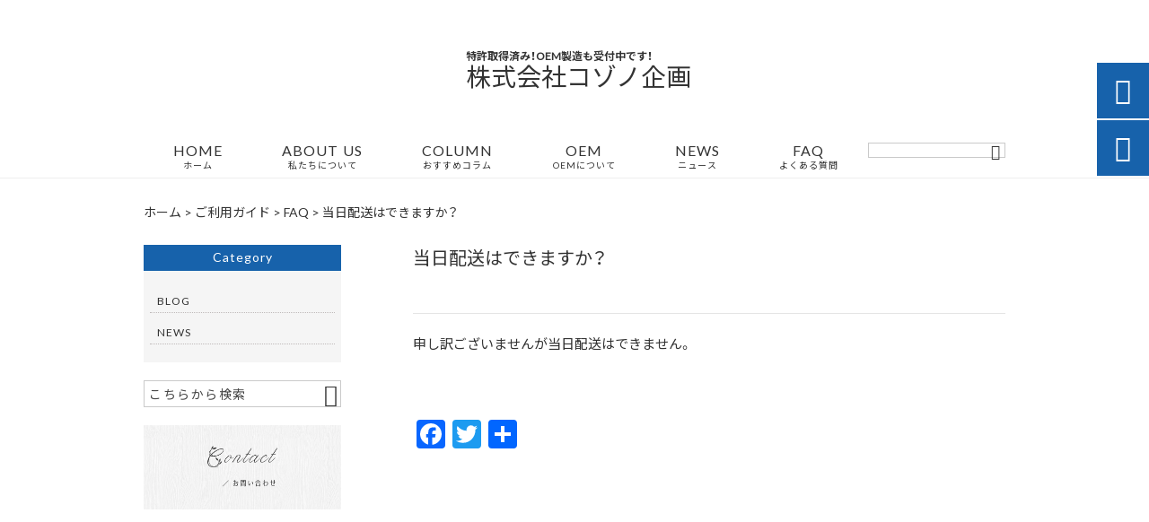

--- FILE ---
content_type: text/html; charset=UTF-8
request_url: https://kozonokikaku.com/qa/%E6%97%A5%E6%99%82%E3%81%A8%E6%99%82%E9%96%93%E3%81%AE%E6%8C%87%E5%AE%9A%E9%85%8D%E9%81%94%E3%81%AF%E3%81%A7%E3%81%8D%E3%81%BE%E3%81%99%E3%81%8B%EF%BC%9F/
body_size: 11555
content:
<!DOCTYPE html>
<html lang="ja">
<head>
<meta charset="UTF-8" />
<meta name="viewport" content="width=device-width,initial-scale=1">
<meta name="format-detection" content="telephone=no">
<link rel="pingback" href="https://kozonokikaku.com/kozonokikaku/xmlrpc.php" />
<link rel="shortcut icon" href="https://kozonokikaku.com/kozonokikaku/wp-content/uploads/2021/07/favicon.ico" />
<link rel="apple-touch-icon" href="https://kozonokikaku.com/kozonokikaku/wp-content/uploads/2021/07/spfav.png">
<!--▼-追加CSS-▼-->

<title>当日配送はできますか？ | 株式会社コゾノ企画</title>

		<!-- All in One SEO 4.2.6.1 - aioseo.com -->
		<meta name="description" content="申し訳ございませんが当日配送はできません。" />
		<meta name="robots" content="max-image-preview:large" />
		<link rel="canonical" href="https://kozonokikaku.com/qa/%e6%97%a5%e6%99%82%e3%81%a8%e6%99%82%e9%96%93%e3%81%ae%e6%8c%87%e5%ae%9a%e9%85%8d%e9%81%94%e3%81%af%e3%81%a7%e3%81%8d%e3%81%be%e3%81%99%e3%81%8b%ef%bc%9f/" />
		<meta name="generator" content="All in One SEO (AIOSEO) 4.2.6.1 " />
		<meta property="og:locale" content="ja_JP" />
		<meta property="og:site_name" content="簡易トイレの専門ショップ｜株式会社コゾノ企画" />
		<meta property="og:type" content="article" />
		<meta property="og:title" content="当日配送はできますか？ | 株式会社コゾノ企画" />
		<meta property="og:description" content="申し訳ございませんが当日配送はできません。" />
		<meta property="og:url" content="https://kozonokikaku.com/qa/%e6%97%a5%e6%99%82%e3%81%a8%e6%99%82%e9%96%93%e3%81%ae%e6%8c%87%e5%ae%9a%e9%85%8d%e9%81%94%e3%81%af%e3%81%a7%e3%81%8d%e3%81%be%e3%81%99%e3%81%8b%ef%bc%9f/" />
		<meta property="og:image" content="https://kozonokikaku.com/kozonokikaku/wp-content/uploads/2021/07/no-image.jpg" />
		<meta property="og:image:secure_url" content="https://kozonokikaku.com/kozonokikaku/wp-content/uploads/2021/07/no-image.jpg" />
		<meta property="og:image:width" content="400" />
		<meta property="og:image:height" content="400" />
		<meta property="article:published_time" content="2021-11-02T01:00:24+00:00" />
		<meta property="article:modified_time" content="2021-12-13T17:32:42+00:00" />
		<meta name="twitter:card" content="summary" />
		<meta name="twitter:title" content="当日配送はできますか？ | 株式会社コゾノ企画" />
		<meta name="twitter:description" content="申し訳ございませんが当日配送はできません。" />
		<meta name="twitter:image" content="https://kozonokikaku.com/kozonokikaku/wp-content/uploads/2021/07/no-image.jpg" />
		<meta name="google" content="nositelinkssearchbox" />
		<script type="application/ld+json" class="aioseo-schema">
			{"@context":"https:\/\/schema.org","@graph":[{"@type":"BreadcrumbList","@id":"https:\/\/kozonokikaku.com\/qa\/%e6%97%a5%e6%99%82%e3%81%a8%e6%99%82%e9%96%93%e3%81%ae%e6%8c%87%e5%ae%9a%e9%85%8d%e9%81%94%e3%81%af%e3%81%a7%e3%81%8d%e3%81%be%e3%81%99%e3%81%8b%ef%bc%9f\/#breadcrumblist","itemListElement":[{"@type":"ListItem","@id":"https:\/\/kozonokikaku.com\/#listItem","position":1,"item":{"@type":"WebPage","@id":"https:\/\/kozonokikaku.com\/","name":"\u30db\u30fc\u30e0","description":"\u682a\u5f0f\u4f1a\u793e\u30b3\u30be\u30ce\u4f01\u753b\u306f\u3001\u65e5\u672c\u56fd\u5185\u88fd\u9020\u306e\u51dd\u56fa\u5264\u30e1\u30fc\u30ab\u30fc\u3067\u3059\u3002\u4e00\u822c\u7684\u306a\u51dd\u56fa\u5264\u3084\u7279\u8a31\u53d6\u5f97\u6e08\u307f\u306e\u51dd\u56fa\u5264\uff08\u7af9\u6d3b\u6027\u70ad\u5165\u308a\uff09\u3092\u53d6\u308a\u6271\u3063\u3066\u3044\u307e\u3059\u3002\u707d\u5bb3\u6642\u306f\u975e\u5e38\u7528\u30c8\u30a4\u30ec\u3001\u767b\u5c71\u6642\u306f\u643a\u5e2f\u30c8\u30a4\u30ec\u3001\u6e0b\u6ede\u6642\u306e\u30c8\u30a4\u30ec\u3084\u4ecb\u8b77\u30c8\u30a4\u30ec\u306b\u5f79\u7acb\u3061\u307e\u3059\u3002\u9577\u671f\u4fdd\u5b58\u304c\u53ef\u80fd\u3067\u707d\u5bb3\u306a\u3069\u306e\u5099\u84c4\u3001\u9632\u707d\u30b0\u30c3\u30ba\u306b\u304a\u3059\u3059\u3081\u3067\u3059\u3002\u79c1\u305f\u3061\u306f\u81ea\u52a9\u30fb\u5171\u52a9\u306b\u53d6\u308a\u7d44\u307f\u307e\u3059\u3002","url":"https:\/\/kozonokikaku.com\/"},"nextItem":"https:\/\/kozonokikaku.com\/qa\/%e6%97%a5%e6%99%82%e3%81%a8%e6%99%82%e9%96%93%e3%81%ae%e6%8c%87%e5%ae%9a%e9%85%8d%e9%81%94%e3%81%af%e3%81%a7%e3%81%8d%e3%81%be%e3%81%99%e3%81%8b%ef%bc%9f\/#listItem"},{"@type":"ListItem","@id":"https:\/\/kozonokikaku.com\/qa\/%e6%97%a5%e6%99%82%e3%81%a8%e6%99%82%e9%96%93%e3%81%ae%e6%8c%87%e5%ae%9a%e9%85%8d%e9%81%94%e3%81%af%e3%81%a7%e3%81%8d%e3%81%be%e3%81%99%e3%81%8b%ef%bc%9f\/#listItem","position":2,"item":{"@type":"WebPage","@id":"https:\/\/kozonokikaku.com\/qa\/%e6%97%a5%e6%99%82%e3%81%a8%e6%99%82%e9%96%93%e3%81%ae%e6%8c%87%e5%ae%9a%e9%85%8d%e9%81%94%e3%81%af%e3%81%a7%e3%81%8d%e3%81%be%e3%81%99%e3%81%8b%ef%bc%9f\/","name":"\u5f53\u65e5\u914d\u9001\u306f\u3067\u304d\u307e\u3059\u304b\uff1f","description":"\u7533\u3057\u8a33\u3054\u3056\u3044\u307e\u305b\u3093\u304c\u5f53\u65e5\u914d\u9001\u306f\u3067\u304d\u307e\u305b\u3093\u3002","url":"https:\/\/kozonokikaku.com\/qa\/%e6%97%a5%e6%99%82%e3%81%a8%e6%99%82%e9%96%93%e3%81%ae%e6%8c%87%e5%ae%9a%e9%85%8d%e9%81%94%e3%81%af%e3%81%a7%e3%81%8d%e3%81%be%e3%81%99%e3%81%8b%ef%bc%9f\/"},"previousItem":"https:\/\/kozonokikaku.com\/#listItem"}]},{"@type":"Organization","@id":"https:\/\/kozonokikaku.com\/#organization","name":"\u682a\u5f0f\u4f1a\u793e\u30b3\u30be\u30ce\u4f01\u753b","url":"https:\/\/kozonokikaku.com\/","logo":{"@type":"ImageObject","url":"https:\/\/kozonokikaku.com\/kozonokikaku\/wp-content\/uploads\/2021\/07\/no-image.jpg","@id":"https:\/\/kozonokikaku.com\/#organizationLogo","width":400,"height":400},"image":{"@id":"https:\/\/kozonokikaku.com\/#organizationLogo"},"contactPoint":{"@type":"ContactPoint","telephone":"+81728490744","contactType":"Customer Support"}},{"@type":"WebPage","@id":"https:\/\/kozonokikaku.com\/qa\/%e6%97%a5%e6%99%82%e3%81%a8%e6%99%82%e9%96%93%e3%81%ae%e6%8c%87%e5%ae%9a%e9%85%8d%e9%81%94%e3%81%af%e3%81%a7%e3%81%8d%e3%81%be%e3%81%99%e3%81%8b%ef%bc%9f\/#webpage","url":"https:\/\/kozonokikaku.com\/qa\/%e6%97%a5%e6%99%82%e3%81%a8%e6%99%82%e9%96%93%e3%81%ae%e6%8c%87%e5%ae%9a%e9%85%8d%e9%81%94%e3%81%af%e3%81%a7%e3%81%8d%e3%81%be%e3%81%99%e3%81%8b%ef%bc%9f\/","name":"\u5f53\u65e5\u914d\u9001\u306f\u3067\u304d\u307e\u3059\u304b\uff1f | \u682a\u5f0f\u4f1a\u793e\u30b3\u30be\u30ce\u4f01\u753b","description":"\u7533\u3057\u8a33\u3054\u3056\u3044\u307e\u305b\u3093\u304c\u5f53\u65e5\u914d\u9001\u306f\u3067\u304d\u307e\u305b\u3093\u3002","inLanguage":"ja","isPartOf":{"@id":"https:\/\/kozonokikaku.com\/#website"},"breadcrumb":{"@id":"https:\/\/kozonokikaku.com\/qa\/%e6%97%a5%e6%99%82%e3%81%a8%e6%99%82%e9%96%93%e3%81%ae%e6%8c%87%e5%ae%9a%e9%85%8d%e9%81%94%e3%81%af%e3%81%a7%e3%81%8d%e3%81%be%e3%81%99%e3%81%8b%ef%bc%9f\/#breadcrumblist"},"author":"https:\/\/kozonokikaku.com\/author\/jetb-kozonokikaku\/#author","creator":"https:\/\/kozonokikaku.com\/author\/jetb-kozonokikaku\/#author","image":{"@type":"ImageObject","url":23,"@id":"https:\/\/kozonokikaku.com\/#mainImage"},"primaryImageOfPage":{"@id":"https:\/\/kozonokikaku.com\/qa\/%e6%97%a5%e6%99%82%e3%81%a8%e6%99%82%e9%96%93%e3%81%ae%e6%8c%87%e5%ae%9a%e9%85%8d%e9%81%94%e3%81%af%e3%81%a7%e3%81%8d%e3%81%be%e3%81%99%e3%81%8b%ef%bc%9f\/#mainImage"},"datePublished":"2021-11-02T01:00:24+09:00","dateModified":"2021-12-13T17:32:42+09:00"},{"@type":"WebSite","@id":"https:\/\/kozonokikaku.com\/#website","url":"https:\/\/kozonokikaku.com\/","name":"\u682a\u5f0f\u4f1a\u793e\u30b3\u30be\u30ce\u4f01\u753b","description":"\u65e5\u672c\u56fd\u5185\u88fd\u9020\u306e\u51dd\u56fa\u5264\u30e1\u30fc\u30ab\u30fc\u3067\u3059\u3002  \u7279\u8a31\u53d6\u5f97\u6e08\u307f\u306e\u51dd\u56fa\u5264\u3067\u306e\u30c8\u30a4\u30ec\u30bb\u30c3\u30c8\u3092\u53d6\u308a\u6271\u3063\u3066\u3044\u307e\u3059\u3002  \u707d\u5bb3\u6642\u306f\u975e\u5e38\u7528\u30c8\u30a4\u30ec\u3001\u767b\u5c71\u6642\u306f\u643a\u5e2f\u30c8\u30a4\u30ec\u3001\u6e0b\u6ede\u6642\u306e\u30c8\u30a4\u30ec\u3084\u4ecb\u8b77\u30c8\u30a4\u30ec\u306b\u5f79\u7acb\u3061\u307e\u3059\u3002  \u9577\u671f\u4fdd\u5b58\u304c\u53ef\u80fd\u3067\u707d\u5bb3\u306a\u3069\u306e\u5099\u84c4\u3001\u9632\u707d\u30b0\u30c3\u30ba\u306b\u304a\u3059\u3059\u3081\u3067\u3059\u3002  \u79c1\u305f\u3061\u304c\u5c11\u3057\u3067\u3082\u81ea\u52a9\u30fb\u5171\u52a9\u306e\u529b\u306b\u306a\u308c\u3070\u5e78\u3044\u3067\u3059\u3002","inLanguage":"ja","publisher":{"@id":"https:\/\/kozonokikaku.com\/#organization"}}]}
		</script>
		<script type="text/javascript" >
			window.ga=window.ga||function(){(ga.q=ga.q||[]).push(arguments)};ga.l=+new Date;
			ga('create', "1", 'auto');
			ga('send', 'pageview');
		</script>
		<script async src="https://www.google-analytics.com/analytics.js"></script>
		<!-- All in One SEO -->

<link rel='dns-prefetch' href='//yubinbango.github.io' />
<link rel='dns-prefetch' href='//static.addtoany.com' />
<link rel='dns-prefetch' href='//fonts.googleapis.com' />
<link rel="alternate" type="application/rss+xml" title="株式会社コゾノ企画 &raquo; フィード" href="https://kozonokikaku.com/feed/" />
<link rel="alternate" type="application/rss+xml" title="株式会社コゾノ企画 &raquo; コメントフィード" href="https://kozonokikaku.com/comments/feed/" />
<script type="text/javascript">
window._wpemojiSettings = {"baseUrl":"https:\/\/s.w.org\/images\/core\/emoji\/14.0.0\/72x72\/","ext":".png","svgUrl":"https:\/\/s.w.org\/images\/core\/emoji\/14.0.0\/svg\/","svgExt":".svg","source":{"concatemoji":"https:\/\/kozonokikaku.com\/kozonokikaku\/wp-includes\/js\/wp-emoji-release.min.js?ver=6.1.9"}};
/*! This file is auto-generated */
!function(e,a,t){var n,r,o,i=a.createElement("canvas"),p=i.getContext&&i.getContext("2d");function s(e,t){var a=String.fromCharCode,e=(p.clearRect(0,0,i.width,i.height),p.fillText(a.apply(this,e),0,0),i.toDataURL());return p.clearRect(0,0,i.width,i.height),p.fillText(a.apply(this,t),0,0),e===i.toDataURL()}function c(e){var t=a.createElement("script");t.src=e,t.defer=t.type="text/javascript",a.getElementsByTagName("head")[0].appendChild(t)}for(o=Array("flag","emoji"),t.supports={everything:!0,everythingExceptFlag:!0},r=0;r<o.length;r++)t.supports[o[r]]=function(e){if(p&&p.fillText)switch(p.textBaseline="top",p.font="600 32px Arial",e){case"flag":return s([127987,65039,8205,9895,65039],[127987,65039,8203,9895,65039])?!1:!s([55356,56826,55356,56819],[55356,56826,8203,55356,56819])&&!s([55356,57332,56128,56423,56128,56418,56128,56421,56128,56430,56128,56423,56128,56447],[55356,57332,8203,56128,56423,8203,56128,56418,8203,56128,56421,8203,56128,56430,8203,56128,56423,8203,56128,56447]);case"emoji":return!s([129777,127995,8205,129778,127999],[129777,127995,8203,129778,127999])}return!1}(o[r]),t.supports.everything=t.supports.everything&&t.supports[o[r]],"flag"!==o[r]&&(t.supports.everythingExceptFlag=t.supports.everythingExceptFlag&&t.supports[o[r]]);t.supports.everythingExceptFlag=t.supports.everythingExceptFlag&&!t.supports.flag,t.DOMReady=!1,t.readyCallback=function(){t.DOMReady=!0},t.supports.everything||(n=function(){t.readyCallback()},a.addEventListener?(a.addEventListener("DOMContentLoaded",n,!1),e.addEventListener("load",n,!1)):(e.attachEvent("onload",n),a.attachEvent("onreadystatechange",function(){"complete"===a.readyState&&t.readyCallback()})),(e=t.source||{}).concatemoji?c(e.concatemoji):e.wpemoji&&e.twemoji&&(c(e.twemoji),c(e.wpemoji)))}(window,document,window._wpemojiSettings);
</script>
<style type="text/css">
img.wp-smiley,
img.emoji {
	display: inline !important;
	border: none !important;
	box-shadow: none !important;
	height: 1em !important;
	width: 1em !important;
	margin: 0 0.07em !important;
	vertical-align: -0.1em !important;
	background: none !important;
	padding: 0 !important;
}
</style>
	<link rel='stylesheet' id='colorbox-theme1-css' href='https://kozonokikaku.com/kozonokikaku/wp-content/plugins/jquery-colorbox/themes/theme1/colorbox.css?ver=4.6.2' type='text/css' media='screen' />
<link rel='stylesheet' id='wp-block-library-css' href='https://kozonokikaku.com/kozonokikaku/wp-includes/css/dist/block-library/style.min.css?ver=6.1.9' type='text/css' media='all' />
<link rel='stylesheet' id='classic-theme-styles-css' href='https://kozonokikaku.com/kozonokikaku/wp-includes/css/classic-themes.min.css?ver=1' type='text/css' media='all' />
<style id='global-styles-inline-css' type='text/css'>
body{--wp--preset--color--black: #000000;--wp--preset--color--cyan-bluish-gray: #abb8c3;--wp--preset--color--white: #ffffff;--wp--preset--color--pale-pink: #f78da7;--wp--preset--color--vivid-red: #cf2e2e;--wp--preset--color--luminous-vivid-orange: #ff6900;--wp--preset--color--luminous-vivid-amber: #fcb900;--wp--preset--color--light-green-cyan: #7bdcb5;--wp--preset--color--vivid-green-cyan: #00d084;--wp--preset--color--pale-cyan-blue: #8ed1fc;--wp--preset--color--vivid-cyan-blue: #0693e3;--wp--preset--color--vivid-purple: #9b51e0;--wp--preset--gradient--vivid-cyan-blue-to-vivid-purple: linear-gradient(135deg,rgba(6,147,227,1) 0%,rgb(155,81,224) 100%);--wp--preset--gradient--light-green-cyan-to-vivid-green-cyan: linear-gradient(135deg,rgb(122,220,180) 0%,rgb(0,208,130) 100%);--wp--preset--gradient--luminous-vivid-amber-to-luminous-vivid-orange: linear-gradient(135deg,rgba(252,185,0,1) 0%,rgba(255,105,0,1) 100%);--wp--preset--gradient--luminous-vivid-orange-to-vivid-red: linear-gradient(135deg,rgba(255,105,0,1) 0%,rgb(207,46,46) 100%);--wp--preset--gradient--very-light-gray-to-cyan-bluish-gray: linear-gradient(135deg,rgb(238,238,238) 0%,rgb(169,184,195) 100%);--wp--preset--gradient--cool-to-warm-spectrum: linear-gradient(135deg,rgb(74,234,220) 0%,rgb(151,120,209) 20%,rgb(207,42,186) 40%,rgb(238,44,130) 60%,rgb(251,105,98) 80%,rgb(254,248,76) 100%);--wp--preset--gradient--blush-light-purple: linear-gradient(135deg,rgb(255,206,236) 0%,rgb(152,150,240) 100%);--wp--preset--gradient--blush-bordeaux: linear-gradient(135deg,rgb(254,205,165) 0%,rgb(254,45,45) 50%,rgb(107,0,62) 100%);--wp--preset--gradient--luminous-dusk: linear-gradient(135deg,rgb(255,203,112) 0%,rgb(199,81,192) 50%,rgb(65,88,208) 100%);--wp--preset--gradient--pale-ocean: linear-gradient(135deg,rgb(255,245,203) 0%,rgb(182,227,212) 50%,rgb(51,167,181) 100%);--wp--preset--gradient--electric-grass: linear-gradient(135deg,rgb(202,248,128) 0%,rgb(113,206,126) 100%);--wp--preset--gradient--midnight: linear-gradient(135deg,rgb(2,3,129) 0%,rgb(40,116,252) 100%);--wp--preset--duotone--dark-grayscale: url('#wp-duotone-dark-grayscale');--wp--preset--duotone--grayscale: url('#wp-duotone-grayscale');--wp--preset--duotone--purple-yellow: url('#wp-duotone-purple-yellow');--wp--preset--duotone--blue-red: url('#wp-duotone-blue-red');--wp--preset--duotone--midnight: url('#wp-duotone-midnight');--wp--preset--duotone--magenta-yellow: url('#wp-duotone-magenta-yellow');--wp--preset--duotone--purple-green: url('#wp-duotone-purple-green');--wp--preset--duotone--blue-orange: url('#wp-duotone-blue-orange');--wp--preset--font-size--small: 13px;--wp--preset--font-size--medium: 20px;--wp--preset--font-size--large: 36px;--wp--preset--font-size--x-large: 42px;--wp--preset--spacing--20: 0.44rem;--wp--preset--spacing--30: 0.67rem;--wp--preset--spacing--40: 1rem;--wp--preset--spacing--50: 1.5rem;--wp--preset--spacing--60: 2.25rem;--wp--preset--spacing--70: 3.38rem;--wp--preset--spacing--80: 5.06rem;}:where(.is-layout-flex){gap: 0.5em;}body .is-layout-flow > .alignleft{float: left;margin-inline-start: 0;margin-inline-end: 2em;}body .is-layout-flow > .alignright{float: right;margin-inline-start: 2em;margin-inline-end: 0;}body .is-layout-flow > .aligncenter{margin-left: auto !important;margin-right: auto !important;}body .is-layout-constrained > .alignleft{float: left;margin-inline-start: 0;margin-inline-end: 2em;}body .is-layout-constrained > .alignright{float: right;margin-inline-start: 2em;margin-inline-end: 0;}body .is-layout-constrained > .aligncenter{margin-left: auto !important;margin-right: auto !important;}body .is-layout-constrained > :where(:not(.alignleft):not(.alignright):not(.alignfull)){max-width: var(--wp--style--global--content-size);margin-left: auto !important;margin-right: auto !important;}body .is-layout-constrained > .alignwide{max-width: var(--wp--style--global--wide-size);}body .is-layout-flex{display: flex;}body .is-layout-flex{flex-wrap: wrap;align-items: center;}body .is-layout-flex > *{margin: 0;}:where(.wp-block-columns.is-layout-flex){gap: 2em;}.has-black-color{color: var(--wp--preset--color--black) !important;}.has-cyan-bluish-gray-color{color: var(--wp--preset--color--cyan-bluish-gray) !important;}.has-white-color{color: var(--wp--preset--color--white) !important;}.has-pale-pink-color{color: var(--wp--preset--color--pale-pink) !important;}.has-vivid-red-color{color: var(--wp--preset--color--vivid-red) !important;}.has-luminous-vivid-orange-color{color: var(--wp--preset--color--luminous-vivid-orange) !important;}.has-luminous-vivid-amber-color{color: var(--wp--preset--color--luminous-vivid-amber) !important;}.has-light-green-cyan-color{color: var(--wp--preset--color--light-green-cyan) !important;}.has-vivid-green-cyan-color{color: var(--wp--preset--color--vivid-green-cyan) !important;}.has-pale-cyan-blue-color{color: var(--wp--preset--color--pale-cyan-blue) !important;}.has-vivid-cyan-blue-color{color: var(--wp--preset--color--vivid-cyan-blue) !important;}.has-vivid-purple-color{color: var(--wp--preset--color--vivid-purple) !important;}.has-black-background-color{background-color: var(--wp--preset--color--black) !important;}.has-cyan-bluish-gray-background-color{background-color: var(--wp--preset--color--cyan-bluish-gray) !important;}.has-white-background-color{background-color: var(--wp--preset--color--white) !important;}.has-pale-pink-background-color{background-color: var(--wp--preset--color--pale-pink) !important;}.has-vivid-red-background-color{background-color: var(--wp--preset--color--vivid-red) !important;}.has-luminous-vivid-orange-background-color{background-color: var(--wp--preset--color--luminous-vivid-orange) !important;}.has-luminous-vivid-amber-background-color{background-color: var(--wp--preset--color--luminous-vivid-amber) !important;}.has-light-green-cyan-background-color{background-color: var(--wp--preset--color--light-green-cyan) !important;}.has-vivid-green-cyan-background-color{background-color: var(--wp--preset--color--vivid-green-cyan) !important;}.has-pale-cyan-blue-background-color{background-color: var(--wp--preset--color--pale-cyan-blue) !important;}.has-vivid-cyan-blue-background-color{background-color: var(--wp--preset--color--vivid-cyan-blue) !important;}.has-vivid-purple-background-color{background-color: var(--wp--preset--color--vivid-purple) !important;}.has-black-border-color{border-color: var(--wp--preset--color--black) !important;}.has-cyan-bluish-gray-border-color{border-color: var(--wp--preset--color--cyan-bluish-gray) !important;}.has-white-border-color{border-color: var(--wp--preset--color--white) !important;}.has-pale-pink-border-color{border-color: var(--wp--preset--color--pale-pink) !important;}.has-vivid-red-border-color{border-color: var(--wp--preset--color--vivid-red) !important;}.has-luminous-vivid-orange-border-color{border-color: var(--wp--preset--color--luminous-vivid-orange) !important;}.has-luminous-vivid-amber-border-color{border-color: var(--wp--preset--color--luminous-vivid-amber) !important;}.has-light-green-cyan-border-color{border-color: var(--wp--preset--color--light-green-cyan) !important;}.has-vivid-green-cyan-border-color{border-color: var(--wp--preset--color--vivid-green-cyan) !important;}.has-pale-cyan-blue-border-color{border-color: var(--wp--preset--color--pale-cyan-blue) !important;}.has-vivid-cyan-blue-border-color{border-color: var(--wp--preset--color--vivid-cyan-blue) !important;}.has-vivid-purple-border-color{border-color: var(--wp--preset--color--vivid-purple) !important;}.has-vivid-cyan-blue-to-vivid-purple-gradient-background{background: var(--wp--preset--gradient--vivid-cyan-blue-to-vivid-purple) !important;}.has-light-green-cyan-to-vivid-green-cyan-gradient-background{background: var(--wp--preset--gradient--light-green-cyan-to-vivid-green-cyan) !important;}.has-luminous-vivid-amber-to-luminous-vivid-orange-gradient-background{background: var(--wp--preset--gradient--luminous-vivid-amber-to-luminous-vivid-orange) !important;}.has-luminous-vivid-orange-to-vivid-red-gradient-background{background: var(--wp--preset--gradient--luminous-vivid-orange-to-vivid-red) !important;}.has-very-light-gray-to-cyan-bluish-gray-gradient-background{background: var(--wp--preset--gradient--very-light-gray-to-cyan-bluish-gray) !important;}.has-cool-to-warm-spectrum-gradient-background{background: var(--wp--preset--gradient--cool-to-warm-spectrum) !important;}.has-blush-light-purple-gradient-background{background: var(--wp--preset--gradient--blush-light-purple) !important;}.has-blush-bordeaux-gradient-background{background: var(--wp--preset--gradient--blush-bordeaux) !important;}.has-luminous-dusk-gradient-background{background: var(--wp--preset--gradient--luminous-dusk) !important;}.has-pale-ocean-gradient-background{background: var(--wp--preset--gradient--pale-ocean) !important;}.has-electric-grass-gradient-background{background: var(--wp--preset--gradient--electric-grass) !important;}.has-midnight-gradient-background{background: var(--wp--preset--gradient--midnight) !important;}.has-small-font-size{font-size: var(--wp--preset--font-size--small) !important;}.has-medium-font-size{font-size: var(--wp--preset--font-size--medium) !important;}.has-large-font-size{font-size: var(--wp--preset--font-size--large) !important;}.has-x-large-font-size{font-size: var(--wp--preset--font-size--x-large) !important;}
.wp-block-navigation a:where(:not(.wp-element-button)){color: inherit;}
:where(.wp-block-columns.is-layout-flex){gap: 2em;}
.wp-block-pullquote{font-size: 1.5em;line-height: 1.6;}
</style>
<link rel='stylesheet' id='biz-cal-style-css' href='https://kozonokikaku.com/kozonokikaku/wp-content/plugins/biz-calendar/biz-cal.css?ver=2.2.0' type='text/css' media='all' />
<link rel='stylesheet' id='contact-form-7-css' href='https://kozonokikaku.com/kozonokikaku/wp-content/plugins/contact-form-7/includes/css/styles.css?ver=5.6.4' type='text/css' media='all' />
<link rel='stylesheet' id='wp-pagenavi-css' href='https://kozonokikaku.com/kozonokikaku/wp-content/plugins/wp-pagenavi/pagenavi-css.css?ver=2.70' type='text/css' media='all' />
<link rel='stylesheet' id='style-sheet-css' href='https://kozonokikaku.com/kozonokikaku/wp-content/themes/jet-cms14-d/style.css?ver=6.1.9' type='text/css' media='all' />
<link rel='stylesheet' id='JetB_press-fonts-css' href='https://fonts.googleapis.com/css?family=Open+Sans:400italic,700italic,400,700&#038;subset=latin,latin-ext' type='text/css' media='all' />
<link rel='stylesheet' id='tablepress-default-css' href='https://kozonokikaku.com/kozonokikaku/wp-content/plugins/tablepress/css/default.min.css?ver=1.14' type='text/css' media='all' />
<link rel='stylesheet' id='addtoany-css' href='https://kozonokikaku.com/kozonokikaku/wp-content/plugins/add-to-any/addtoany.min.css?ver=1.16' type='text/css' media='all' />
<link rel="https://api.w.org/" href="https://kozonokikaku.com/wp-json/" /><link rel="EditURI" type="application/rsd+xml" title="RSD" href="https://kozonokikaku.com/kozonokikaku/xmlrpc.php?rsd" />
<link rel="wlwmanifest" type="application/wlwmanifest+xml" href="https://kozonokikaku.com/kozonokikaku/wp-includes/wlwmanifest.xml" />
<meta name="generator" content="WordPress 6.1.9" />
<link rel='shortlink' href='https://kozonokikaku.com/?p=640' />
<link rel="alternate" type="application/json+oembed" href="https://kozonokikaku.com/wp-json/oembed/1.0/embed?url=https%3A%2F%2Fkozonokikaku.com%2Fqa%2F%25e6%2597%25a5%25e6%2599%2582%25e3%2581%25a8%25e6%2599%2582%25e9%2596%2593%25e3%2581%25ae%25e6%258c%2587%25e5%25ae%259a%25e9%2585%258d%25e9%2581%2594%25e3%2581%25af%25e3%2581%25a7%25e3%2581%258d%25e3%2581%25be%25e3%2581%2599%25e3%2581%258b%25ef%25bc%259f%2F" />
<link rel="alternate" type="text/xml+oembed" href="https://kozonokikaku.com/wp-json/oembed/1.0/embed?url=https%3A%2F%2Fkozonokikaku.com%2Fqa%2F%25e6%2597%25a5%25e6%2599%2582%25e3%2581%25a8%25e6%2599%2582%25e9%2596%2593%25e3%2581%25ae%25e6%258c%2587%25e5%25ae%259a%25e9%2585%258d%25e9%2581%2594%25e3%2581%25af%25e3%2581%25a7%25e3%2581%258d%25e3%2581%25be%25e3%2581%2599%25e3%2581%258b%25ef%25bc%259f%2F&#038;format=xml" />
<!-- Analytics by WP Statistics v13.2.7 - https://wp-statistics.com/ -->

<link rel="stylesheet" href="https://code.ionicframework.com/ionicons/2.0.1/css/ionicons.min.css">
<link rel="stylesheet" href="https://cdn.jsdelivr.net/npm/yakuhanjp@3.2.0/dist/css/yakuhanjp.min.css">
<link rel="stylesheet" href="https://jetb.co.jp/ec-king/common/css/slick.css" type="text/css" />
<link rel="stylesheet" href="https://jetb.co.jp/ec-king/common/css/slick-theme.css" type="text/css" />
<link rel="stylesheet" href="https://jetb.co.jp/ec-king/common/css/jquery.mCustomScrollbar.css" type="text/css" />


<link rel="stylesheet" href="https://jetb.co.jp/ec-king/common/css/modal.css" type="text/css" />
<link rel="stylesheet" href="https://jetb.co.jp/ec-king/tpl_d/css/common.css" type="text/css" />
<link rel="stylesheet" href="https://jetb.co.jp/ec-king/tpl_d/css/media.css" type="text/css" />
<link rel="stylesheet" href="https://kozonokikaku.com/kozonokikaku/wp-content/themes/jet-cms14-d/Jet_Tpl_style.css" type="text/css" />
<link rel="stylesheet" href="https://kozonokikaku.com/kozonokikaku/wp-content/themes/jet-cms14-d/custom/custom.css" type="text/css" />

<!-- Global site tag (gtag.js) - Google Analytics -->
<script async src="https://www.googletagmanager.com/gtag/js?id=G-KR1E7VB3K6"></script>
<script>
  window.dataLayer = window.dataLayer || [];
  function gtag(){dataLayer.push(arguments);}
  gtag('js', new Date());

  gtag('config', 'G-KR1E7VB3K6');
</script>

</head>

<body class="qa-template-default single single-qa postid-640" ontouchstart="">

	<div id="top" class="allwrapper tpl_d gthc wrap2">
		<header id="upper" class="head_bg cf head2">
			<h1 class="logo">
				<a class="site_logo_wrap" href="https://kozonokikaku.com/">
					
																	<span class="txt_wrap ue">
																								<span class="sub_txt top">特許取得済み！OEM製造も受付中です！</span>
																														<span class="txt">株式会社コゾノ企画</span>
																																			</span>
									</a>
			</h1>
			<div class="menu-trigger">
				<div class="trigger_wrap">
					<span></span>
					<span></span>
					<span></span>
				</div>
				<p>menu</p>
			</div>
			<nav class="g_nav g_nav_sp cf">
				<ul id="menu-menu-1" class="g_nav_menu menu"><li><a href="https://kozonokikaku.com/">HOME<span>ホーム</span></a></li>
<li><a href="https://kozonokikaku.com/about-us/">ABOUT US<span>私たちについて</span></a>
<ul class="sub-menu">
	<li><a href="https://kozonokikaku.com/about-us/start/">始まり</a></li>
	<li><a href="https://kozonokikaku.com/about-us/message/">代表メッセージ</a></li>
	<li><a href="https://kozonokikaku.com/guide/law/">特定商取引に基づく表記</a></li>
</ul>
</li>
<li><a href="https://kozonokikaku.com/column/">COLUMN<span>おすすめコラム</span></a>
<ul class="sub-menu">
	<li><a href="https://kozonokikaku.com/column/about-disaster/">災害について</a>
	<ul class="sub-menu">
		<li><a href="https://kozonokikaku.com/column/about-disaster/welfare-shelter/">災害時の福祉避難所</a></li>
		<li><a href="https://kozonokikaku.com/column/about-disaster/disaster-and-allergy/">災害とアレルギー</a></li>
		<li><a href="https://kozonokikaku.com/column/about-disaster/pet-saigai/">ペットの災害対策</a></li>
		<li><a href="https://kozonokikaku.com/column/about-disaster/disaster-volunteer/">災害ボランティア</a></li>
		<li><a href="https://kozonokikaku.com/column/about-disaster/tradition-of-disaster-prevention-and-storyteller/">災害伝承と語り部</a></li>
		<li><a href="https://kozonokikaku.com/column/about-disaster/saigai-yougo/">災害用語</a></li>
		<li><a href="https://kozonokikaku.com/column/about-disaster/various-disasters/">いろいろな自然災害</a>
		<ul class="sub-menu">
			<li><a href="https://kozonokikaku.com/column/about-disaster/various-disasters/earthquake/">地震</a></li>
		</ul>
</li>
		<li><a href="https://kozonokikaku.com/column/about-disaster/securing-toilets/">トイレの確保</a></li>
	</ul>
</li>
	<li><a href="https://kozonokikaku.com/column/power-outage-countermeasures/">停電対策</a></li>
	<li><a href="https://kozonokikaku.com/column/aed-and-bousai/">AEDと防災</a></li>
	<li><a href="https://kozonokikaku.com/column/dual-life-and-bousai/">2拠点生活と防災</a></li>
	<li><a href="https://kozonokikaku.com/column/camping-knowledge-and-disaster-prevention/">キャンプ知識と防災</a></li>
	<li><a href="https://kozonokikaku.com/column/connected-mind-and-bousai/">関係人口と防災</a></li>
	<li><a href="https://kozonokikaku.com/column/bousai-application/">防災アプリ</a></li>
	<li><a href="https://kozonokikaku.com/column/bousai-yougo/">防災用語</a></li>
	<li><a href="https://kozonokikaku.com/bousai-park/">防災公園</a>
	<ul class="sub-menu">
		<li><a href="https://kozonokikaku.com/bousai-park-tokyo/">防災公園 東京都 編</a></li>
		<li><a href="https://kozonokikaku.com/bousai-park-saitama/">防災公園 埼玉県 編</a></li>
		<li><a href="https://kozonokikaku.com/bousai-park-chiba/">防災公園 千葉県 編</a></li>
	</ul>
</li>
</ul>
</li>
<li><a href="https://kozonokikaku.com/oem/">OEM<span>OEMについて</span></a></li>
<li><a href="https://kozonokikaku.com/news/">NEWS<span>ニュース</span></a></li>
<li><a href="https://kozonokikaku.com/guide/faq/">FAQ<span>よくある質問</span></a>
<ul class="sub-menu">
	<li><a href="https://kozonokikaku.com/guide/">ご利用ガイド</a></li>
	<li><a href="https://kozonokikaku.com/guide/privacy/">プライバシーポリシー</a></li>
</ul>
</li>
</ul>			</nav>
			<p class="btn-search" class="sp">&#xf2f5;</p>
			<div class="header-search l-absolute">
				<form action="https://kozonokikaku.com/" method="get" id="jet_searchform-header_sp">
					<input id="jet_searchBtn_header_sp" type="submit" name="searchBtn" value="&#xf2f5;" />
					<input id="jet_keywords_header_sp" type="text" name="s" placeholder="" />
				</form>
			</div>

			<nav class="g_nav g_nav_pc cf">
				<h1 class="logo_2">
					<a class="site_logo_wrap" href="https://kozonokikaku.com/">
						
																				<span class="txt_wrap ue">
																											<span class="sub_txt top">特許取得済み！OEM製造も受付中です！</span>
																																		<span class="txt">株式会社コゾノ企画</span>
																																								</span>
											</a>
				</h1>

				<ul id="menu-menu-2" class="g_nav_menu menu"><li><a href="https://kozonokikaku.com/">HOME<span>ホーム</span></a></li>
<li><a href="https://kozonokikaku.com/about-us/">ABOUT US<span>私たちについて</span></a>
<ul class="sub-menu">
	<li><a href="https://kozonokikaku.com/about-us/start/">始まり</a></li>
	<li><a href="https://kozonokikaku.com/about-us/message/">代表メッセージ</a></li>
	<li><a href="https://kozonokikaku.com/guide/law/">特定商取引に基づく表記</a></li>
</ul>
</li>
<li><a href="https://kozonokikaku.com/column/">COLUMN<span>おすすめコラム</span></a>
<ul class="sub-menu">
	<li><a href="https://kozonokikaku.com/column/about-disaster/">災害について</a>
	<ul class="sub-menu">
		<li><a href="https://kozonokikaku.com/column/about-disaster/welfare-shelter/">災害時の福祉避難所</a></li>
		<li><a href="https://kozonokikaku.com/column/about-disaster/disaster-and-allergy/">災害とアレルギー</a></li>
		<li><a href="https://kozonokikaku.com/column/about-disaster/pet-saigai/">ペットの災害対策</a></li>
		<li><a href="https://kozonokikaku.com/column/about-disaster/disaster-volunteer/">災害ボランティア</a></li>
		<li><a href="https://kozonokikaku.com/column/about-disaster/tradition-of-disaster-prevention-and-storyteller/">災害伝承と語り部</a></li>
		<li><a href="https://kozonokikaku.com/column/about-disaster/saigai-yougo/">災害用語</a></li>
		<li><a href="https://kozonokikaku.com/column/about-disaster/various-disasters/">いろいろな自然災害</a>
		<ul class="sub-menu">
			<li><a href="https://kozonokikaku.com/column/about-disaster/various-disasters/earthquake/">地震</a></li>
		</ul>
</li>
		<li><a href="https://kozonokikaku.com/column/about-disaster/securing-toilets/">トイレの確保</a></li>
	</ul>
</li>
	<li><a href="https://kozonokikaku.com/column/power-outage-countermeasures/">停電対策</a></li>
	<li><a href="https://kozonokikaku.com/column/aed-and-bousai/">AEDと防災</a></li>
	<li><a href="https://kozonokikaku.com/column/dual-life-and-bousai/">2拠点生活と防災</a></li>
	<li><a href="https://kozonokikaku.com/column/camping-knowledge-and-disaster-prevention/">キャンプ知識と防災</a></li>
	<li><a href="https://kozonokikaku.com/column/connected-mind-and-bousai/">関係人口と防災</a></li>
	<li><a href="https://kozonokikaku.com/column/bousai-application/">防災アプリ</a></li>
	<li><a href="https://kozonokikaku.com/column/bousai-yougo/">防災用語</a></li>
	<li><a href="https://kozonokikaku.com/bousai-park/">防災公園</a>
	<ul class="sub-menu">
		<li><a href="https://kozonokikaku.com/bousai-park-tokyo/">防災公園 東京都 編</a></li>
		<li><a href="https://kozonokikaku.com/bousai-park-saitama/">防災公園 埼玉県 編</a></li>
		<li><a href="https://kozonokikaku.com/bousai-park-chiba/">防災公園 千葉県 編</a></li>
	</ul>
</li>
</ul>
</li>
<li><a href="https://kozonokikaku.com/oem/">OEM<span>OEMについて</span></a></li>
<li><a href="https://kozonokikaku.com/news/">NEWS<span>ニュース</span></a></li>
<li><a href="https://kozonokikaku.com/guide/faq/">FAQ<span>よくある質問</span></a>
<ul class="sub-menu">
	<li><a href="https://kozonokikaku.com/guide/">ご利用ガイド</a></li>
	<li><a href="https://kozonokikaku.com/guide/privacy/">プライバシーポリシー</a></li>
</ul>
</li>
</ul>
				<form action="https://kozonokikaku.com/" method="get" id="jet_searchform_on">
					<input id="jet_searchBtn_on" type="submit" name="searchBtn" value="&#xf2f5;" />
					<input id="jet_keywords_on" type="text" name="s" placeholder="" />
				</form>

				<p class="btn-search">&#xf2f5;</p>
				<div class="header-search l-absolute">
					<form action="https://kozonokikaku.com/" method="get" id="jet_searchform-header">
						<input id="jet_searchBtn_header" type="submit" name="searchBtn" value="&#xf2f5;" />
						<input id="jet_keywords_header" type="text" name="s" placeholder="" />
					</form>
				</div>
			</nav>


		</header>
<div id="blog_area">
<!--▼▼▼▼コンテンツエリア▼▼▼▼-->
  <div class="breadcrumbs">
    <div class="breadcrumbs_inner">
      <!-- Breadcrumb NavXT 7.1.0 -->
<span property="itemListElement" typeof="ListItem"><a property="item" typeof="WebPage" title="株式会社コゾノ企画へ移動" href="https://kozonokikaku.com" class="home"><span property="name">ホーム</span></a><meta property="position" content="1"></span> &gt; <span property="itemListElement" typeof="ListItem"><a property="item" typeof="WebPage" title="ご利用ガイドへ移動" href="https://kozonokikaku.com/guide/" class="post post-page"><span property="name">ご利用ガイド</span></a><meta property="position" content="2"></span> &gt; <span property="itemListElement" typeof="ListItem"><a property="item" typeof="WebPage" title="Go to FAQ." href="https://kozonokikaku.com/guide/faq/" class="qa-root post post-qa"><span property="name">FAQ</span></a><meta property="position" content="3"></span> &gt; <span class="post post-qa current-item">当日配送はできますか？</span>    </div>
  </div>
  <div class="inner cf">
	<main id="blog_cont">
		<article class="blog_box">
			
			<header class="blog_entry">
				<h1>当日配送はできますか？</h1>
				<p class="cat_entry"></p>
			</header>

			<section class="blog_text the_text">
				<p>申し訳ございませんが当日配送はできません。</p>
			</section>

			
			
			<div class="pn_pager">
				<div class="pre_p">
									</div>
				<div class="next_p">
									</div>
			</div>

			<div class="addtoany_shortcode"><div class="a2a_kit a2a_kit_size_32 addtoany_list" data-a2a-url="https://kozonokikaku.com/qa/%e6%97%a5%e6%99%82%e3%81%a8%e6%99%82%e9%96%93%e3%81%ae%e6%8c%87%e5%ae%9a%e9%85%8d%e9%81%94%e3%81%af%e3%81%a7%e3%81%8d%e3%81%be%e3%81%99%e3%81%8b%ef%bc%9f/" data-a2a-title="当日配送はできますか？"><a class="a2a_button_facebook" href="https://www.addtoany.com/add_to/facebook?linkurl=https%3A%2F%2Fkozonokikaku.com%2Fqa%2F%25e6%2597%25a5%25e6%2599%2582%25e3%2581%25a8%25e6%2599%2582%25e9%2596%2593%25e3%2581%25ae%25e6%258c%2587%25e5%25ae%259a%25e9%2585%258d%25e9%2581%2594%25e3%2581%25af%25e3%2581%25a7%25e3%2581%258d%25e3%2581%25be%25e3%2581%2599%25e3%2581%258b%25ef%25bc%259f%2F&amp;linkname=%E5%BD%93%E6%97%A5%E9%85%8D%E9%80%81%E3%81%AF%E3%81%A7%E3%81%8D%E3%81%BE%E3%81%99%E3%81%8B%EF%BC%9F" title="Facebook" rel="nofollow noopener" target="_blank"></a><a class="a2a_button_twitter" href="https://www.addtoany.com/add_to/twitter?linkurl=https%3A%2F%2Fkozonokikaku.com%2Fqa%2F%25e6%2597%25a5%25e6%2599%2582%25e3%2581%25a8%25e6%2599%2582%25e9%2596%2593%25e3%2581%25ae%25e6%258c%2587%25e5%25ae%259a%25e9%2585%258d%25e9%2581%2594%25e3%2581%25af%25e3%2581%25a7%25e3%2581%258d%25e3%2581%25be%25e3%2581%2599%25e3%2581%258b%25ef%25bc%259f%2F&amp;linkname=%E5%BD%93%E6%97%A5%E9%85%8D%E9%80%81%E3%81%AF%E3%81%A7%E3%81%8D%E3%81%BE%E3%81%99%E3%81%8B%EF%BC%9F" title="Twitter" rel="nofollow noopener" target="_blank"></a><a class="a2a_dd addtoany_share_save addtoany_share" href="https://www.addtoany.com/share"></a></div></div>
			<div class="comments_area">
				
<!-- You can start editing here. -->


			<!-- If comments are closed. -->
		<p class="nocomments">コメントは受け付けていません。</p>

	
			</div>

		</article><!--end blog_box-->

	</main><!--end blog_cont-->

	<aside id="side_bar">
	<div id="secondary">
		<aside id="categories-2" class="widget widget_categories"><h3 class="widget-title"><span>Category</span></h3>
			<ul>
					<li class="cat-item cat-item-10"><a href="https://kozonokikaku.com/category/blog/">BLOG</a>
</li>
	<li class="cat-item cat-item-11"><a href="https://kozonokikaku.com/category/news/">NEWS</a>
</li>
			</ul>

			</aside><aside id="search-2" class="widget widget_search"><form action="https://kozonokikaku.com/" method="get" id="searchform2">
	<input id="keywords2" type="text" name="s" id="site_search" placeholder="こちらから検索" />
	<input id="searchBtn2" type="submit" name="searchBtn2" value="&#xf2f5;" />
</form></aside>		<aside id="media_image-2" class="widget widget_media_image"><a href="https://kozonokikaku.com/contact"><img width="864" height="368" src="https://kozonokikaku.com/kozonokikaku/wp-content/uploads/2018/09/ban_contact.jpg" class="image wp-image-34  attachment-full size-full colorbox-640 " alt="" decoding="async" loading="lazy" style="max-width: 100%; height: auto;" /></a></aside>
	</div><!-- #secondary -->
</aside><!--end side_bar-->
</div><!--end inner-->
<!--▲▲▲▲コンテンツエリアここまで▲▲▲▲-->
</div><!--end blog_area-->
									
<section id="address_area" class="foot_color foot_bg bg_cover">
	<p class="section_bg-color"></p>
	<div class="inner">
		<section class="foot_cont">
			<h3>
				<a class="site_foot_logo_wrap" href="https://kozonokikaku.com/">
					
																	<span class="txt_wrap ue">
																								<span class="sub_txt top">特許取得済み！OEM製造も受付中です！</span>
																														<span class="txt">株式会社コゾノ企画</span>
																																			</span>
									</a>
			</h3>
			<address>
				<p class="foot_add"></p>

				
				
							</address>

						<ul class="footer_sns_line">
								<li>
					<a href="https://twitter.com/sasattotoire" target="_blank">
						<img class="lozad" data-src="https://kozonokikaku.com/kozonokikaku/wp-content/uploads/2018/09/ic_twi.png" alt="twitter">
					</a>
				</li>
								<li>
					<a href="https://www.instagram.com/sasattotoire/" target="_blank">
						<img class="lozad" data-src="https://kozonokikaku.com/kozonokikaku/wp-content/uploads/2018/09/ic_ins.png" alt="instagram">
					</a>
				</li>
							</ul>
					</section>

		<div id="free_area">

			
							<div id="free_editer"><p><a class="twitter-timeline" href="https://twitter.com/sasattotoire?ref_src=twsrc%5Etfw">Tweets by sasattotoire</a> <script async src="https://platform.twitter.com/widgets.js" charset="utf-8"></script></p>
</div>
			
		</div>

	</div>
</section>
<footer id="under" class="foot_bottom_bg">
	<div class="inner">
		<a href="https://kozonokikaku.com/guide/privacy/">プライバシーポリシー</a><span>/</span>
		<a href="https://kozonokikaku.com/guide/law/">特定商取引に基づく表記</a>
		<small>Copyright&nbsp;(C)&nbsp;2026&nbsp;株式会社コゾノ企画.&nbsp;All&nbsp;rights&nbsp;Reserved.</small>
	</div>
</footer>

<a id="scroll-to-top" class="point_color_A" href="#" title="Scroll to Top" style="display: none;">&#xf3d8;</a>


	<div class="fix_nav pc">

					
				<div class="fix_box shop_cont1">
			<p class="ic_box">
				<a href="https://www.amazon.co.jp/s?me=A36XU0UTJ7OW0P&marketplaceID=A1VC38T7YXB528" target="_blank">&#xf3f8;</a>
			</p>
		</div>
		
		
		
					<div class="fix_box mail_cont">
				<a class="nav_fix_2" href="https://kozonokikaku.com/contact/">
					<p class="ic_box">
						&#xf132;
					</p>
				</a>
			</div>
	 		</div>

 	<div class="fix_nav_sp sp">
		<div class="fix_box home_cont">
			<p class="ic_box">
				<a href="https://kozonokikaku.com/">&#xf144;</a>
			</p>
		</div>

								
		<div class="fix_box shop_cont">
			<p class="ic_box">
				<a href="https://www.amazon.co.jp/s?me=A36XU0UTJ7OW0P&marketplaceID=A1VC38T7YXB528" target="_blank">&#xf3f8;</a>
			</p>
		</div>
						
				<div class="fix_box mail_cont">
			<a class="nav_fix_2" href="https://kozonokikaku.com/contact/">
				<p class="ic_box">
					&#xf132;
				</p>
			</a>
		</div>
			</div>
	
		<div id="modal-shop" class="modal-content" style="display: none;">
		<ul class="os_list">
														</ul>
		<p class="btn-close"><span class="ic">&#xf128;</span><span>閉じる</span></p>
	</div>
	
<script type="text/javascript" src="https://jetb.co.jp/ec-king/common/js/jquery-1.10.2.min.js"></script>
<script type='text/javascript' src='https://yubinbango.github.io/yubinbango/yubinbango.js' id='yubinbango-js'></script>
<script type='text/javascript' src='https://kozonokikaku.com/kozonokikaku/wp-includes/js/jquery/jquery.min.js?ver=3.6.1' id='jquery-core-js'></script>
<script type='text/javascript' src='https://kozonokikaku.com/kozonokikaku/wp-includes/js/jquery/jquery-migrate.min.js?ver=3.3.2' id='jquery-migrate-js'></script>
<script type='text/javascript' id='colorbox-js-extra'>
/* <![CDATA[ */
var jQueryColorboxSettingsArray = {"jQueryColorboxVersion":"4.6.2","colorboxInline":"false","colorboxIframe":"false","colorboxGroupId":"","colorboxTitle":"","colorboxWidth":"false","colorboxHeight":"false","colorboxMaxWidth":"false","colorboxMaxHeight":"false","colorboxSlideshow":"false","colorboxSlideshowAuto":"false","colorboxScalePhotos":"true","colorboxPreloading":"false","colorboxOverlayClose":"true","colorboxLoop":"true","colorboxEscKey":"true","colorboxArrowKey":"true","colorboxScrolling":"true","colorboxOpacity":"0.85","colorboxTransition":"elastic","colorboxSpeed":"350","colorboxSlideshowSpeed":"2500","colorboxClose":"close","colorboxNext":"next","colorboxPrevious":"previous","colorboxSlideshowStart":"start slideshow","colorboxSlideshowStop":"stop slideshow","colorboxCurrent":"{current} of {total} images","colorboxXhrError":"This content failed to load.","colorboxImgError":"This image failed to load.","colorboxImageMaxWidth":"95%","colorboxImageMaxHeight":"95%","colorboxImageHeight":"false","colorboxImageWidth":"false","colorboxLinkHeight":"false","colorboxLinkWidth":"false","colorboxInitialHeight":"100","colorboxInitialWidth":"300","autoColorboxJavaScript":"true","autoHideFlash":"","autoColorbox":"true","autoColorboxGalleries":"","addZoomOverlay":"","useGoogleJQuery":"","colorboxAddClassToLinks":""};
/* ]]> */
</script>
<script type='text/javascript' src='https://kozonokikaku.com/kozonokikaku/wp-content/plugins/jquery-colorbox/js/jquery.colorbox-min.js?ver=1.4.33' id='colorbox-js'></script>
<script type='text/javascript' src='https://kozonokikaku.com/kozonokikaku/wp-content/plugins/jquery-colorbox/js/jquery-colorbox-wrapper-min.js?ver=4.6.2' id='colorbox-wrapper-js'></script>
<script type='text/javascript' id='addtoany-core-js-before'>
window.a2a_config=window.a2a_config||{};a2a_config.callbacks=[];a2a_config.overlays=[];a2a_config.templates={};a2a_localize = {
	Share: "共有",
	Save: "ブックマーク",
	Subscribe: "購読",
	Email: "メール",
	Bookmark: "ブックマーク",
	ShowAll: "すべて表示する",
	ShowLess: "小さく表示する",
	FindServices: "サービスを探す",
	FindAnyServiceToAddTo: "追加するサービスを今すぐ探す",
	PoweredBy: "Powered by",
	ShareViaEmail: "メールでシェアする",
	SubscribeViaEmail: "メールで購読する",
	BookmarkInYourBrowser: "ブラウザにブックマーク",
	BookmarkInstructions: "このページをブックマークするには、 Ctrl+D または \u2318+D を押下。",
	AddToYourFavorites: "お気に入りに追加",
	SendFromWebOrProgram: "任意のメールアドレスまたはメールプログラムから送信",
	EmailProgram: "メールプログラム",
	More: "詳細&#8230;",
	ThanksForSharing: "共有ありがとうございます !",
	ThanksForFollowing: "フォローありがとうございます !"
};
</script>
<script type='text/javascript' async src='https://static.addtoany.com/menu/page.js' id='addtoany-core-js'></script>
<script type='text/javascript' async src='https://kozonokikaku.com/kozonokikaku/wp-content/plugins/add-to-any/addtoany.min.js?ver=1.1' id='addtoany-jquery-js'></script>
<script type='text/javascript' id='biz-cal-script-js-extra'>
/* <![CDATA[ */
var bizcalOptions = {"holiday_title":"\u5b9a\u4f11\u65e5","sun":"on","sat":"on","holiday":"on","temp_holidays":"2013-01-02\r\n2013-01-03\r\n2020-08-19","temp_weekdays":"","eventday_title":"\u30a4\u30d9\u30f3\u30c8\u958b\u50ac\u65e5","eventday_url":"","eventdays":"","month_limit":"\u5236\u9650\u306a\u3057","nextmonthlimit":"12","prevmonthlimit":"12","plugindir":"https:\/\/kozonokikaku.com\/kozonokikaku\/wp-content\/plugins\/biz-calendar\/","national_holiday":""};
/* ]]> */
</script>
<script type='text/javascript' src='https://kozonokikaku.com/kozonokikaku/wp-content/plugins/biz-calendar/calendar.js?ver=2.2.0' id='biz-cal-script-js'></script>
<script type='text/javascript' src='https://kozonokikaku.com/kozonokikaku/wp-content/plugins/contact-form-7/includes/swv/js/index.js?ver=5.6.4' id='swv-js'></script>
<script type='text/javascript' id='contact-form-7-js-extra'>
/* <![CDATA[ */
var wpcf7 = {"api":{"root":"https:\/\/kozonokikaku.com\/wp-json\/","namespace":"contact-form-7\/v1"}};
/* ]]> */
</script>
<script type='text/javascript' src='https://kozonokikaku.com/kozonokikaku/wp-content/plugins/contact-form-7/includes/js/index.js?ver=5.6.4' id='contact-form-7-js'></script>
	

<script type="text/javascript" src="https://jetb.co.jp/ec-king/common/js/loopslider2.js"></script>
<script type="text/javascript" src="https://jetb.co.jp/ec-king/common/js/slick.js"></script>
<script type="text/javascript" src="https://jetb.co.jp/ec-king/common/js/jquery.mCustomScrollbar.min.js"></script>
<script type="text/javascript" src="https://jetb.co.jp/ec-king/common/js/ofi.min.js"></script>
<script type="text/javascript" src="https://jetb.co.jp/ec-king/common/js/css_browser_selector.js"></script>
<script type="text/javascript" src="https://jetb.co.jp/ec-king/common/js/jet_script.js"></script>
<script type="text/javascript" src="https://jetb.co.jp/ec-king/common/js/modal.js"></script>
<!-- 遅延読み込み -->
<script type="text/javascript" src="https://jetb.co.jp/ec-king/common/js/lozad.min.js"></script>
<script src="https://polyfill.io/v2/polyfill.min.js?features=IntersectionObserver"></script>

<script type="text/javascript" src="https://kozonokikaku.com/kozonokikaku/wp-content/themes/jet-cms14-d/custom/custom.js"></script>

</div><!--END allwrapper-->
</body>
</html>


--- FILE ---
content_type: text/css
request_url: https://kozonokikaku.com/kozonokikaku/wp-content/themes/jet-cms14-d/style.css?ver=6.1.9
body_size: 4233
content:
@charset "utf-8";

/*
Theme Name: Jet CMS14 D
Description:WooCommerce対応テーマのテンプレートプラン。
Author: Jet-B
Version: 14.1.16
Text Domain:jet-cms14-d
*/
/*! de-style.css v1.0.5 | MIT License | https://github.com/nicolas-cusan/destyle.css */
/* Reset box-model
   ========================================================================== */
* {
  box-sizing: border-box;
}

::before,
::after {
  box-sizing: inherit;
}

/* Document
   ========================================================================== */
/**
 * 1. Correct the line height in all browsers.
 * 2. Prevent adjustments of font size after orientation changes in iOS.
 * 3. Remove gray overlay on links for iOS.
 */
html {
  line-height: 1.15;
  /* 1 */
  -webkit-text-size-adjust: 100%;
  /* 2 */
  -webkit-tap-highlight-color: transparent;
  /* 3*/
}

/* Sections
   ========================================================================== */
/**
 * Remove the margin in all browsers.
 */
body {
  margin: 0;
}

/**
 * Render the `main` element consistently in IE.
 */
main {
  display: block;
}

/* Vertical rhythm
   ========================================================================== */
p,
table,
blockquote,
address,
pre,
iframe,
form,
figure,
dl {
  margin: 0;
}

/* Headings
   ========================================================================== */
h1,
h2,
h3,
h4,
h5,
h6 {
  font-size: inherit;
  line-height: inherit;
  font-weight: inherit;
  margin: 0;
  position:relative;
}

/* Lists (enumeration)
   ========================================================================== */
ul,
ol {
  margin: 0;
  padding: 0;
  list-style: none;
}

/* Lists (definition)
   ========================================================================== */
dt {
  font-weight: bold;
}

dd {
  margin-left: 0;
}

/* Grouping content
   ========================================================================== */
/**
 * 1. Add the correct box sizing in Firefox.
 * 2. Show the overflow in Edge and IE.
 */
hr {
  box-sizing: content-box;
  /* 1 */
  height: 0;
  /* 1 */
  overflow: visible;
  /* 2 */
  border: 0;
  border-top: 1px solid;
  margin: 0;
  clear: both;
}

/**
 * 1. Correct the inheritance and scaling of font size in all browsers.
 * 2. Correct the odd `em` font sizing in all browsers.
 */
pre {
  font-family: monospace, monospace;
  /* 1 */
  font-size: inherit;
  /* 2 */
}

address {
  font-style: inherit;
}

/* Text-level semantics
   ========================================================================== */
/**
 * Remove the gray background on active links in IE 10.
 */
a {
  background-color: transparent;
  text-decoration: none;
  color: inherit;
}

/**
 * 1. Remove the bottom border in Chrome 57-
 * 2. Add the correct text decoration in Chrome, Edge, IE, Opera, and Safari.
 */
abbr[title] {
  border-bottom: none;
  /* 1 */
  text-decoration: underline;
  /* 2 */
  text-decoration: underline dotted;
  /* 2 */
}

/**
 * Add the correct font weight in Chrome, Edge, and Safari.
 */
b,
strong {
  font-weight: bolder;
}

/**
 * 1. Correct the inheritance and scaling of font size in all browsers.
 * 2. Correct the odd `em` font sizing in all browsers.
 */
code,
kbd,
samp {
  font-family: monospace, monospace;
  /* 1 */
  font-size: inherit;
  /* 2 */
}

/**
 * Add the correct font size in all browsers.
 */
small {
  font-size: 80%;
}

/**
 * Prevent `sub` and `sup` elements from affecting the line height in
 * all browsers.
 */
sub,
sup {
  font-size: 75%;
  line-height: 0;
  position: relative;
  vertical-align: baseline;
}

sub {
  bottom: -0.25em;
}

sup {
  top: -0.5em;
}

/* Embedded content
   ========================================================================== */
/**
 * Remove the border on images inside links in IE 10.
 */
img {
  border-style: none;
  vertical-align: bottom;
}

embed,
object,
iframe {
  border: 0;
  vertical-align: bottom;
}

/* Forms
   ========================================================================== */
button,
input,
optgroup,
select,
textarea {
  vertical-align: middle;
  color: inherit;
  font: inherit;
  border: 0;
  background: transparent;
  line-height: normal;
  padding: 0;
  margin: 0;
  outline: 0;
}

/**
 * Remove all Style fro select elements. Does not quite work cross-browser
 */
select {
  -webkit-appearance: none;
  appearance: none;
  border-radius: 0;
}

/**
 * Show the overflow in IE.
 * 1. Show the overflow in Edge.
 */
button,
input {
  /* 1 */
  overflow: visible;
}

/**
 * Remove the inheritance of text transform in Edge, Firefox, and IE.
 * 1. Remove the inheritance of text transform in Firefox.
 */
button,
select {
  /* 1 */
  text-transform: none;
}

/**
 * Correct the inability to style clickable types in iOS and Safari.
 */
button,
[type='button'],
[type='reset'],
[type='submit'] {
  cursor: pointer;
  -webkit-appearance: none;
  appearance: none;
}

button[disabled],
[type='button'][disabled],
[type='reset'][disabled],
[type='submit'][disabled] {
  cursor: default;
}

/**
 * Remove the inner border and padding in Firefox.
 */
button::-moz-focus-inner,
[type='button']::-moz-focus-inner,
[type='reset']::-moz-focus-inner,
[type='submit']::-moz-focus-inner {
  border-style: none;
  padding: 0;
}

/**
 * Restore the focus styles unset by the previous rule.
 */
button:-moz-focusring,
[type='button']:-moz-focusring,
[type='reset']:-moz-focusring,
[type='submit']:-moz-focusring {
  outline: 1px dotted ButtonText;
}

/**
 * Reset to invisible
 */
fieldset {
  margin: 0;
  padding: 0;
  border: 0;
  min-width: 0;
}

/**
 * 1. Correct the text wrapping in Edge and IE.
 * 2. Correct the color inheritance from `fieldset` elements in IE.
 * 3. Remove the padding so developers are not caught out when they zero out
 *    `fieldset` elements in all browsers.
 */
legend {
  color: inherit;
  /* 2 */
  display: table;
  /* 1 */
  max-width: 100%;
  /* 1 */
  padding: 0;
  /* 3 */
  white-space: normal;
  /* 1 */
}

/**
 * Add the correct vertical alignment in Chrome, Firefox, and Opera.
 */
progress {
  vertical-align: baseline;
}

/**
 * Remove the default vertical scrollbar in IE 10+.
 */
textarea {
  overflow: auto;
}

/**
 * 1. Add the correct box sizing in IE 10.
 * 2. Remove the padding in IE 10.
 */
[type='checkbox'],
[type='radio'] {
  box-sizing: border-box;
  /* 1 */
  padding: 0;
  /* 2 */
}

/**
 * Correct the cursor style of increment and decrement buttons in Chrome.
 */
[type='number']::-webkit-inner-spin-button,
[type='number']::-webkit-outer-spin-button {
  height: auto;
}

/**
 * 1. Correct the odd appearance in Chrome and Safari.
 * 2. Correct the outline style in Safari.
 */
[type='search'] {
  -webkit-appearance: textfield;
  /* 1 */
  outline-offset: -2px;
  /* 2 */
}

/**
 * Remove the inner padding in Chrome and Safari on macOS.
 */
[type='search']::-webkit-search-decoration {
  -webkit-appearance: none;
}

/**
 * 1. Correct the inability to style clickable types in iOS and Safari.
 * 2. Change font properties to `inherit` in Safari.
 */
::-webkit-file-upload-button {
  -webkit-appearance: button;
  /* 1 */
  font: inherit;
  /* 2 */
}

/**
 * Fix placeholder font properties inheritance.
 */
::-webkit-input-placeholder {
  font: inherit;
}

:-ms-input-placeholder {
  font: inherit;
}

::-ms-input-placeholder {
  font: inherit;
}

::placeholder {
  font: inherit;
}

/**
 * Clickable labels
 */
label[for] {
  cursor: pointer;
}

/* Interactive
   ========================================================================== */
/*
 * Add the correct display in Edge, IE 10+, and Firefox.
 */
details {
  display: block;
}

/*
 * Add the correct display in all browsers.
 */
summary {
  display: list-item;
}

/* Table
   ========================================================================== */
table {
  border-collapse: collapse;
  border-spacing: 0;
}

caption {
  text-align: left;
}

td,
th {
  vertical-align: top;
}

th {
  text-align: left;
  font-weight: bold;
}

/* Misc
   ========================================================================== */
/**
 * Add the correct display in IE 10+.
 */
template {
  display: none;
}

/**
 * Add the correct display in IE 10.
 */
[hidden] {
  display: none;
}

/*◆◆◆◆◆◆◆◆◆◆◆◆◆◆◆◆◆◆◆◆
JetB Press 設定
◆◆◆◆◆◆◆◆◆◆◆◆◆◆◆◆◆◆◆◆*/
#tinymce {
  /*投稿記事編集の背景*/
  background: #fff;
  min-width: 100%;
  color: #000;
}

/* Alignments */
.alignleft {
  display: inline;
  float: left;
  margin: 10px 10px 10px 0px;
}

.alignright {
  display: inline;
  float: right;
  margin: 10px 0px 10px 10px;
}

.aligncenter {
  display: block;
  margin-right: auto;
  margin-left: auto;
}

/*hr 設定
====================*/
hr {
  background-color: #dbd5dc;
  border: 0;
  height: 1px;
  margin-bottom: 1.5em;
}

/*その他
====================*/
blockquote {
  position: relative;
  margin: 0 1em 1.5em;
  padding: 1em;
  border: 3px solid #d7d7d7;
  background-color: #e0e0e0;
  z-index: 1;
}

blockquote p {
  position: relative;
  z-index: 3;
}

blockquote:before {
  content: "“";
  font-size: 1000%;
  line-height: 0.8em;
  font-family: "Roboto Slab", Garamond, "Times New Roman", serif;
  color: #F0F0F0;
  position: absolute;
  left: 0;
  top: 0;
  z-index: 2;
}

blockquote:after {
  content: "”";
  font-size: 1000%;
  line-height: 0em;
  font-family: "Roboto Slab", Garamond, "Times New Roman", serif;
  color: #F0F0F0;
  position: absolute;
  right: 0;
  bottom: 0;
  z-index: 2;
}

address {
  font-style: normal
}

*:focus {
  outline: none;
}

body {
  min-width: 1000px;
  -webkit-transition: 0.6s;
  transition: 0.6s;
  line-height: 1;
  word-wrap: break-word;
  text-align: left;
  vertical-align: bottom;
  -webkit-text-size-adjust: 100%;
}

body:not(.custom-background-image):before,
body:not(.custom-background-image):after {
  display: none;
}

/*見出しサイズ
====================*/
h1 {
  font-size: 24px;
  font-weight: normal;
}

h2 {
  font-size: 20px;
  font-weight: normal;
}

h3 {
  font-size: 16px;
  font-weight: normal;
}

h4 {
  font-size: 12px;
  font-weight: normal;
}

h5 {
  font-size: 10px;
  font-weight: normal;
}

h6 {
  font-size: 8px;
  font-weight: normal;
}

p {
  font-size: 15px;
}

/*リンク
====================*/
a {
  text-decoration: none;
  -webkit-transition: .3s;
  transition: .3s;
}

a:hover {
  opacity: .8;
}

a:active {}

a:visited {}

img {
  max-width: 100%;
  height: auto;
  -ms-interpolation-mode: bicubic;
}

img.size-full {
  width: 100%;
  height: auto;
}

.lozad {
  visibility: hidden;
}

.lozad[data-loaded="true"] {
  visibility: visible;
  animation: lozad .8s cubic-bezier(.4, 0, .2, 1);
}

.cf {
  *zoom: 1;
}

.cf:before, .cf:after {
  content: "";
  display: table;
}

.cf:after {
  clear: both;
}

.allwrapper {
  overflow: hidden;
  width: 100%;
  height: auto !important;
  height: 100%;
  min-height: 100%;
  position: relative;
  opacity: 0;
}

.allwrapper.opened-full {
  opacity: 1;
  transition: .1s;
  -webkit-transition: .1s;
}

.inner {
  width: 960px;
  margin: 0 auto;
  zoom: 1;
}

.inner:before,
.inner:after {
  content: "";
  display: table;
}

.inner:after {
  clear: both;
}

.L_box {
  float: left;
}

.R_box {
  float: right;
}

.onf_,
.onf_0 {
  display: none !important;
}

.onf_1 {
  display: block;
}

.sp {
  display: none;
}

.flexbox {
  display: flex;
}

/*◆◆◆◆◆◆◆◆◆◆◆◆◆◆◆◆◆◆◆◆
テーブル
◆◆◆◆◆◆◆◆◆◆◆◆◆◆◆◆◆◆◆◆*/
table {
  border-collapse: collapse;
  margin: 0 0 1.5em;
  width: 100%;
  font-size: 14px;
}

thead th {
  border-bottom: 0.1rem solid #bbb;
  padding-bottom: 0.5em;
}

th,
td {
  border: 1px solid #bbb;
  padding: 0.5em;
  text-align: left;
  vertical-align: middle;
}

/*object-fit
========================*/
.imgwrap img {
  width: 100%;
  height: 100%;
  object-fit: cover;
  font-family: 'object-fit: cover;'
}

/* IE用挙動 */
@media screen and (-ms-high-contrast: active), (-ms-high-contrast: none) {
  .imgwrap {
    overflow: hidden;
  }
}

/*◆◆◆◆◆◆◆◆◆◆◆◆◆◆◆◆◆◆◆◆
Wordpress デフォルト設定
◆◆◆◆◆◆◆◆◆◆◆◆◆◆◆◆◆◆◆◆*/
/*-----------------------------
figure
------------------------------*/
figure {
  max-width: 100%;
  overflow: hidden;
}

/*-----------------------------
ギャラリー
------------------------------*/
.gallery {
  /** ギャラリーを囲むボックス **/
  display: flex;
  flex-wrap: wrap;
  width: 100%;
  margin-bottom: 20px !important;
  overflow: hidden;
}

.gallery br {
  display: none;
}

/** 自動で挿入される clearfix の余白解除 **/
.gallery-item {
  /** 画像共通のスタイル **/
  margin-bottom: 0 !important;
}

.gallery-icon {
  /** 画像を囲む dt のスタイル **/
  text-align: center;
}

.gallery-icon img {
  width: 100%;
  height: auto;
  margin-bottom: 10px !important;
}

.gallery-caption {
  /** キャプション **/
  color: #222;
  font-size: 12px;
  margin: 0 0 10px;
  text-align: center;
}

.gallery-columns-1 .gallery-item {
  /** カラムなし **/
  width: 100%;
  margin-right: 0;
}

.gallery-columns-2 .gallery-item {
  /** 2カラム **/
  width: 48%;
  margin: 0 1%;
}

.gallery-columns-3 .gallery-item {
  /** 3カラム **/
  width: 31.33333%;
  margin: 0 1%;
}

.gallery-columns-4 .gallery-item {
  /** 4カラム **/
  width: 23%;
  margin: 0 1%;
}

.gallery-columns-5 .gallery-item {
  /** 5カラム **/
  width: 18%;
  margin: 0 1%;
}

@media only screen and (max-width: 1000px) {

  /*ここから====================*/
  body {
    width: 100%;
    min-width: 100%;
  }

  /*共通*/
  .inner {
    width: 100%;
    padding: 0;
  }

  .L_box,
  .R_box {
    width: 100% !important;
  }

  .fix_btn {
    display: none;
  }

  .sns_box {
    position: static;
    width: 100%;
    height: auto;
    padding: 10px;
    text-align: center;
    background: url(img/ic_bg.png);
  }

  .sns_box a {
    display: inline-block;
    margin: 0 10px;
  }

  .sp {
    display: block;
  }

  .pc {
    display: none !important;
  }

  blockquote {
    margin: 0 0 1em;
  }
}

@media screen and (max-width: 640px) {

  /* 640px以下用の記述 */
  .gallery-columns-3 .gallery-item, .gallery-columns-4 .gallery-item {
    width: 48%;
    margin: 0 1%;
  }

  .gallery-columns-5 .gallery-item {
    width: 31.33333%;
    margin: 0 1%;
  }
}

@keyframes lozad {
  0% {
    opacity: 0;
  }

  32% {
    opacity: 0;
  }
}


--- FILE ---
content_type: text/css
request_url: https://kozonokikaku.com/kozonokikaku/wp-content/themes/jet-cms14-d/Jet_Tpl_style.css
body_size: 3454
content:
@charset "utf-8";

body{
	color: #333333;
	background-color: #ffffff;
	background-image: url();
}

/*リンク
====================*/
a {
	color: #333333;
}


/*ポイントカラー
=====================*/
/*A 購入ボタン、検索ボタン、サイドバーの項目、ナビゲーションの背景色 説明、関連商品、ナビゲーションの線の色 アイコンの色*/
.pc_A{
	color: #1762ab}
.pc_bg_A{
	background-color: #1762ab;
}
.pc_border_A{
	border-color: #1762ab!important;
}

/*B 購入ボタン、検索ボタン、サイドバーの項目、ナビゲーションの文字色*/
.pc_B{
	color: #ffffff;
}
.pc_bg_B{
	background-color: #ffffff;
}
.pc_border_B{
	border-color: #ffffff!important;
}

/*C 矢印、ページトップ*/
.pc_C{
	color: #1762ab;
}
.pc_bg_C{
	background-color: #1762ab;
}
.pc_border_C{
	border-color: #1762ab!important;
}

/*D 記事のカテゴリーの背景色、ランキングの背景色 ※文字色はポイントカラーB*/
.pc_D{
	color: #7bb4d1;
}
.pc_bg_D{
	background-color: #7bb4d1;
}
.pc_border_D{
	border-color: #7bb4d1!important;
}


/*ポイントカラー A*/
.faq-q .ques-line,
.form-submit input[type="submit"],
#secondary .widget-title,
.p-c1_bg,
.g_nav .g_nav_menu li a span:after,
.pwd_btn{
	background: #1762ab;
}
.scrollable-table::-webkit-scrollbar-thumb{
	background: #1762ab;
}
.faq-catname span,
.in_title,
.slick_area h2,
.section_title span,
.p-c1_border,
.wp-pagenavi a,
.wp-pagenavi span{
	border-color: #1762ab!important;
}
.wp-pagenavi a:hover,
.wp-pagenavi span.current{
	border-color: #1762ab!important;
	background: #1762ab;
}


/*ポイントカラー B*/
.form-submit input[type="submit"],
.rank_area li .no span,
#secondary .widget-title,
.wp-pagenavi a:hover,
.wp-pagenavi span.current,
.news_area .cat_box,
.blog_list .entry_box .cat_box,
.cat_entry a,
#secondary #side_rank li .no span,
.pwd_btn{
	color: #ffffff;
}

/*ポイントカラー C*/
.post_area .btn-wrap::after,
.blog_text .more:after,
.more::after,
.slick-prev::after,
.slick-next::after,
.foot_tel::before,
.foot_fax::before,
#scroll-to-top{
	color: #1762ab;
}

/*ポイントカラー D*/
.rank_area li .no,
#secondary #side_rank li .no,
.news_area .cat_box,
.blog_list .entry_box .cat_box,
.cat_entry a{
	background-color: #7bb4d1;
}

#secondary #side_rank li .img_box .sold{
  background-color: rgba(255,255,255,0.7);
  color: #c70000;
}


/*文字装飾*/
.deco_A,
.deco_B,
.deco_C,
.deco_D{
	border-color: #7bb4d1!important;
}
.deco_A{
	background: rgba(221,221,221,0.4);
}

.hoving{
	background: rgba(255,255,255,0.7);
	border-color: #dddddd!important;
}

.hoving > a:first-child{
	background: #1762ab;
	color: #ffffff;
}

.hoving > a:nth-child(2){
	background: #1762ab;
	color: #ffffff;
}

/*fix_nav*/

.fix_nav .shop_cont,
.fix_nav .shop_cont1,
.fix_nav .shop_cont .os_list,
.fix_nav_sp .shop_cont,
.os_list{
	background:#1762ab;
}

.fix_nav .shop_cont .ic_box,
.fix_nav .shop_cont .ic_box a
.fix_nav .shop_cont1 .ic_box,
.fix_nav .shop_cont1 .ic_box a,
.fix_nav_sp .shop_cont .ic_box{
  color: #ffffff;
}

.fix_nav .mail_cont,
.fix_nav_sp .mail_cont{
  background:#1762ab;
}

.fix_nav .mail_cont .ic_box,
.fix_nav_sp .mail_cont .ic_box{
  color: #ffffff;
}

.fix_nav_sp .home_cont{
  background:#1762ab;
}

.fix_nav_sp .home_cont .ic_box{
	color: #ffffff;
}

/*ブログページ
=============================*/

.relation_wrap{
  border-color: #dddddd!important;
}

.relation_header{
  border-color: #dddddd!important;
}

.relate_item_conts h2,
.relate_item_conts .description{
  border-color: #dddddd!important;
}

.relation_box .img_box .sold {
  background-color: rgba(255,255,255,0.7);
  color: #c70000;
}

/*商品ページ
=============================*/
/*通常価格*/
.custom_info .common_price_box h2{
  color: #333333;
}
.custom_info .common_price_box .num{
  color: #333333;
}
/*特別価格*/
.custom_info .sale_price_box .num{
  color: #c70000;
}
.custom_info .sale_price_box h2{
	color: #c70000;
}

.custom_info .common_price_box.strikethrough::after{
  background-color: #333333;
}
@media only screen and (max-width: 1000px) {
  .custom_info .sale_price_box h2{
    background-color: #c70000;
    color: #ffffff;
  }
  .custom_info .common_price_box:not(.strikethrough) h2{
    background-color: #7bb4d1;
    color: #ffffff;
  }
}

.btn_add1{
  background-color: #1762ab;
  color: #ffffff;
}

.btn_add2{
  background-color: #1762ab;
  color: #ffffff;
}

.btn_add3{
  background-color: ;
  color: ;
}

.btn_add4{
  background-color: ;
  color: ;
}

.btn_add5{
  background-color: ;
  color: ;
}

.btn_add6{
  background-color: ;
  color: ;
}

.btn_add7{
  background-color: ;
  color: ;
}

.btn_add8{
  background-color: ;
  color: ;
}

.btn_add9{
  background-color: ;
  color: ;
}

.btn_add10{
  background-color: ;
  color: ;
}

.modal-content .btn_wrap{
  background-color: rgba(51,51,51,0.9);
}

/*デフォルト購入ボタン*/
.custom_info .buy{
	background-color: #1762ab;
	color: #ffffff;
}

.btn_sold{
  background-color: #1762ab !important;
  color: #ffffff !important;
}

.relation_area .img_box .sold{
  background-color: rgba(255,255,255,0.7);
  color: #c70000;
}


/*B一覧、Bアーカイブ
=============================*/

.B_archive .price2 .num{
  color: #c70000;
}

.B_archive .common_price_box.strikethrough .price1::after{
  background-color: #333333;
}

.B_archive .thumb_box .img_box .sold{
  background-color: rgba(255,255,255,0.7);
  color: #c70000;
}

/*関連商品
=============================*/

.relation_area .price2 .num{
  color: #c70000;
}

.relation_area .common_price_box.strikethrough .price1::after{
  background-color: #333333;
}

/*フッター設定
=============================*/
.foot_color,
#under{
	color: #333333;
}
.foot_bg{
	background-color: #ffffff;
}
.foot_bg .section_bg-color{
	background-color:#ffffff;
}
.foot_bg::after{
	background-image:url();
}
.foot_border_color{
	border-color: #333333!important;
}
.foot_bottom_bg{
	background-color: #0b4484;
}
.foot_bottom_bg .inner > *{
	color: #ffffff;
}

/*ロゴ　ver14.1.2*/
#address_area a.site_foot_logo_wrap img{
  height:32px !important;
}
#address_area a.site_foot_logo_wrap .txt{
  color:#333333;
  font-size:28px;
    }
#address_area a.site_foot_logo_wrap .sub_txt{
  color:#333333;
  font-size:12px;
      font-weight:bold;
  }
@media only screen and (max-width: 1000px) {
  #address_area a.site_foot_logo_wrap img{
    height:8vw !important;
  }
  #address_area a.site_foot_logo_wrap .txt{
    font-size:1.25rem;
  }
  #address_area a.site_foot_logo_wrap .sub_txt{
    font-size:0.7rem;
  }
}



/*SEOフッター設定
=============================*/
.ba_txt_color{
	color: #333333;
}
.ba_bg_color{
	background-color: #ffffff;
}
.ba_border_color{
	border-color: #1762ab!important;
}
.catch_copy_bg{
	background-color: #1762ab!important;
}
.catch_copy_txt{
	color: #ffffff;
}

/*ver14.1.12*/
.bottom_area .site_logo_seofoot img{
   height:32px;
}
.bottom_area .site_logo_seofoot .txt{
   color:#333333;
   font-size:28px;
      }
.bottom_area .site_logo_seofoot .sub_txt{
   color:#333333;
   font-size:12px;
         font-weight:bold;
   }
@media only screen and (max-width:1000px){
   .bottom_area .site_logo_seofoot img{
       height:8vw;
   }
   .bottom_area .site_logo_seofoot .txt{
       font-size:1.25rem;
   }
   .bottom_area .site_logo_seofoot .sub_txt{
       font-size:0.7rem;
   }
}


/*特集フッター設定
=============================*/

.feature_foot_area::after{
  background-image: url();
}

.feature_foot_area .section_bg-color{
 background-color: rgba(252,244,0,0.12);
}

/*スクロールバー
=============================*/
.mCSB_scrollTools .mCSB_dragger .mCSB_dragger_bar {
    background-color: #333333;
}


/*Bizカレンダー設定
=============================*/
#biz-c #biz_calendar{
	background-color: #ffffff;
}
#biz-c #biz_calendar .bizcal tbody tr:nth-child(n+3) td{
	border-color: #ffffff!important;
}
#biz-c #biz_calendar .bizcal tbody::before {
	background: #333333;
}
#biz-c h2.widgettitle,
#biz-c #biz_calendar .boxholiday,
#biz-c #biz_calendar .bizcal .holiday{
	background: #878787;
}
#biz-c h2.widgettitle{
	color: #ffffff;
}
#biz_calendar p{
	color: #333333;
}

#biz-c #biz_calendar .boxeventday,
#biz-c #biz_calendar .bizcal .eventday{
	background: ;
}
#biz-c #biz_calendar p+p{
	display: none;
}
#biz-c #biz_calendar p{
  width: 100% !important;
}

/*お客様の声
=============================*/

.star_color{
  color: #f2e557;
}

.voice_itembox .conts.more.open .btn_voice-acc::before{
  color: #444444;
}

/*FAQ
=============================*/

.faq-q .ques{
  color: #1762ab;
}

.faq-a .ans{
  color: #2b9bd0;
}

.faq-q::after{
  background-color: #dddddd;
  color: #ffffff;
}

.faq-q,
.faq-a{
  border-color: #dddddd!important;
}

/*特集ページ設定
=============================*/

/* feature_items_area */

.feature_items_area .list li::after{
  background-image: url();
}

.feature_items_area .list li .section_bg-color{
  background-color: #f6f6f6;
}

.feature_items_area .common_price_box h4{
  background-color: #7bb4d1;
  color: #ffffff;
}

.feature_items_area .sale_price_box h4{
  background-color: #c70000;
  color: #ffffff;
}

.feature_items_area .sale_price_box .num{
  color: #c70000;
}

.feature_items_area .list.min_lo>li:not(:first-child) .btn_box{
  border: 1px solid #dddddd!important;
  background-color: rgba(255,255,255,0.7);
}

.feature_items_area .feature_btn1{
  background-color: #1762ab;
  color: #ffffff;
}

.feature_items_area .feature_btn2{
  background-color: #1762ab;
  color: #ffffff;
}

.feature_items_area .common_price_box.strikethrough::after{
  background-color: #333333;
}

.feature_items_area .img_box .sold{
  background-color: rgba(255,255,255,0.7);
  color: #c70000;
}

/* feature_articles_area */

.feature_articles_area::after{
  background-image: url();
}

.feature_articles_area h2 .area_title{
  color: #333333;
}

.feature_articles_area .section_bg-color{
  background-color: rgba(123,180,209,0.15);
}

.feature_articles_area h2 .area_sub{
  color: #333333;
}

.feature_articles_area h3{
  border-color: #ffffff!important;
}

.feature_articles_area .textbox h4{
  border-color: #1762ab!important;
}

.feature_articles_area .imgbox{
  background-color: #ffffff;
}

.feature_articles_area .slick-arrow{
  background-color: #7bb4d1;
}

.feature_articles_area .slick-arrow::before{
  color: #ffffff;
}

/* feature_relate_area */

.feature_relate_area::after{
  background-image: url();
}

.feature_relate_area h2 .area_title{
  color: #333333;
}

.feature_relate_area h2 .area_sub{
  color: #333333;
}

.feature_relate_area .section_bg-color{
  background-color: #ffffff;
}

.feature_relate_area .hoverbox{
  border-color: #dddddd!important;
  background-color: rgba(255,255,255,0.7);
}

.feature_relate_area .relate_btn1{
  background-color: #1762ab;
  color: #ffffff;
}

.feature_relate_area .relate_btn2{
  background-color: #1762ab;
  color: #ffffff;
}

.feature_relate_area .price2 .num{
  color: #c70000;
}

.feature_relate_area .common_price_box.strikethrough .price1::after{
  background-color: #333333;
}

.no_items_border{
  background-color: #dddddd!important;
}

.feature_relate_area .imgbox .sold{
  background-color: rgba(255,255,255,0.7);
  color: #c70000;
}

/* feature_voice_area */

.feature_voice_area::after{
  background-image: url();
}

.feature_voice_area h2 .area_title{
  color: #333333;
}

.feature_voice_area h2 .area_sub{
  color: #333333;
}

.feature_voice_area .section_bg-color{
   background-color: #f6f6f6;
}

/* feature_faq_area */

.feature_faq_area::after{
  background-image: url();
}

.feature_faq_area h2 .area_title{
  color: #333333;
}

.feature_faq_area h2 .area_sub{
  color: #333333;
}

.feature_faq_area .section_bg-color{
  background-color: #ffffff;
}

/* feature_bnr_area */

.feature_bnr_area::after{
  background-image: url();
}

.feature_bnr_area .section_bg-color{
  background-color: #ffffff;
}

/* feature_other_area */

.feature_other_area::after{
  background-image: url();
}

.feature_other_area .section_bg-color{
  background-color: rgba(252,244,0,0.12);
}

#bridge-tax_area .feature_pager a:hover,
#bridge-tax_area .feature_pager .current{
  background-color: #7bb4d1;
  color: #ffffff;
}

/*◆◆◆◆◆◆◆◆◆◆◆◆◆◆◆◆◆◆◆◆◆◆◆◆◆◆◆◆◆◆
△ここまで共通設定　▽ここからプラン毎
◆◆◆◆◆◆◆◆◆◆◆◆◆◆◆◆◆◆◆◆◆◆◆◆◆◆◆◆◆◆*/

/*ヘッダー設定
=============================*/
.head_bg{
	background-color: rgba(255,255,255,0.8);
	background-image: url();
}

/*ロゴ　ver14.1.2*/
#upper .logo a.site_logo_wrap img,
#upper .logo_2 a.site_logo_wrap img{
  height:32px !important;
}
#upper .logo a.site_logo_wrap .txt,
#upper .logo_2 a.site_logo_wrap .txt{
  color:#333333;
  font-size:28px;
    }
#upper .logo a.site_logo_wrap .sub_txt,
#upper .logo_2 a.site_logo_wrap .sub_txt{
  color:#333333;
  font-size:12px;
      font-weight:bold;
  }
@media only screen and (max-width: 1000px) {
  #upper .logo a.site_logo_wrap img,
  #upper .logo_2 a.site_logo_wrap img{
    height:8vw !important;
  }
  #upper .logo a.site_logo_wrap .txt,
  #upper .logo_2 a.site_logo_wrap .txt{
    font-size:1.25rem;
  }
  #upper .logo a.site_logo_wrap .sub_txt,
  #upper .logo_2 a.site_logo_wrap .sub_txt{
    font-size:0.7rem;
  }
}





.header-search,
.g_nav,
.g_nav .g_nav_menu li .sub-menu{
	background-color: rgba(255,255,255,0.9);
	background-image: url();
}

.g_nav a,
.g_nav .g_nav_menu li .sub-menu li a,
.g_nav_sp a,
.g_nav_sp .g_nav_menu .has-child a,
.g_nav_sp .g_nav_menu li .sub-menu li a,
.g_nav_sp .g_nav_menu .has-child > .btn-icon::before,
.g_nav_sp .g_nav_menu .has-grand > .btn-icon::before{
	color:#333333;
}
.g_nav .g_nav_menu li .sub-menu li a{
	border-color:#333333;
}
/*.g_nav a:hover,
.g_nav .g_nav_menu > li:hover a,
.g_nav .g_nav_menu > li > .sub-menu > li:hover > a,
.g_nav .g_nav_menu > li > .sub-menu > li > .sub-menu > li:hover > a{
	color: #ffffff;
}*/

.g_nav .g_nav_menu > li > .sub-menu > li:hover > a,
.g_nav .g_nav_menu > li > .sub-menu > li > .sub-menu > li:hover > a{
	color: #ffffff;
	background:#1762ab;
}

.g_nav .g_nav_menu > li.current > a,
.g_nav .g_nav_menu > li > a:hover{
	border-color: #1762ab;
}

#jet_keywords_header{
	color: #333333;
}

@media only screen and (max-width: 1000px) {
  .breadcrumbs{
    background-color: #ffffff;
    color: #333333;
  }
  .breadcrumbs *{
    color: #333333;
  }
}
/*INDEX設定 Tpl Plan D
=============================*/

.news_area{
	background-color: rgba(255,255,255,0.8);
}

.news_area a{
	color: #333333;
}

.slider_area{
	background-color: #f2f2f2;
}
.slider_area .slick-prev,
.slider_area .slick-next{
	background: #7bb4d1!important;
}
.slider_area .slick-prev::after,
.slider_area .slick-next:after{
	color: #ffffff;
}

.slider_area .sale_price_box h4{
  background-color: #c70000;
  color: #ffffff;
}

.slider_area .sale_price_box .num{
  color: #c70000;
}

.slider_area .common_price_box.strikethrough::after{
  background-color: #333333;
}

.slider_area .img_box .sold {
  background-color: rgba(255,255,255,0.7);
  color: #c70000;
}

.slider_area .btn_d-detail{
	background-color: #1762ab;
}
.slider_area .btn_d-buy{
	background: #1762ab;
}

/*価格
=============================*/

.pick_area .price2 .num{
  color: #c70000}

.pick_area .common_price_box.strikethrough .price1::after{
  background-color: #333333;
}

.pick_area .img_box .sold {
  background-color: rgba(255,255,255,0.7);
  color: #c70000;
}

.t_c{
	color: #ffffff;
}
.btn_text_color{
	color: #ffffff;
}
.pick_area{
	background-color: #ffffff;
	background-image: url();
}
.concept_area .mask{
	background-color: rgba(0,0,0,0.5);
}
.tmp_txt1{
	color: #ffffff;
}
.in_btn_concept{
	background-color: #1762ab;
	color: #ffffff;
}


--- FILE ---
content_type: text/css
request_url: https://kozonokikaku.com/kozonokikaku/wp-content/themes/jet-cms14-d/custom/custom.css
body_size: 447
content:
@charset "utf-8";

.feature_foot_area + #address_area,
#bridge-tax_area + #address_area {
  border-top: 1px solid #eee !important;
}

#map iframe {
  filter: grayscale(0) !important;
  -webkit-filter: grayscale(0) !important;
}

#free_editer {
  overflow-y: scroll;
}

@media only screen and (max-width: 1000px) {

  .news_area .inner{
    height: 25.25vw;
  }
  .news_box{
    height: auto !important;
  }

  .news_area .more{
    display: block;
    top: initial;
    right: 5vw;
  }

}

@media only screen and (max-width: 480px) {
}
